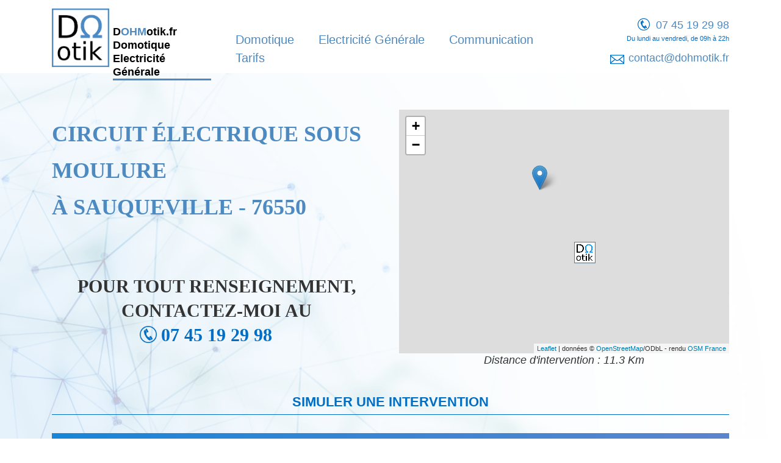

--- FILE ---
content_type: text/html; charset=utf-8
request_url: https://www.dohmotik.fr/devis-electricite/Circuit-electrique-sous-moulure-Sauqueville
body_size: 6659
content:
<!DOCTYPE html><html lang="fr-fr" dir="ltr"><head><meta name="viewport" content="width=device-width, initial-scale=1.0" /><meta name="geo.region" content="FR-76" /><meta name="geo.placename" content="Longueville-sur-Scie" /><meta name="geo.position" content="49.79;1.114" /><meta name="ICBM" content="49.79, 1.114" /><meta name="google-site-verification" content="JchaGP9SEIlU_f66ne49DNyQN0ZTU3-wx3vGni3_mog" /><meta name="msvalidate.01" content="C54F3B7B0D973AACAF664FDDE9D67BC1" /><link rel="canonical" href="https://www.dohmotik.fr/devis-electricite/Circuit-electrique-sous-moulure-Sauqueville" /><link rel="icon" href="https://www.dohmotik.fr/images/logo_dohmotik_fd_blanc.webp"><link rel="preload" as="image" href="https://www.dohmotik.fr/images/visuels/header_images.webp"><meta property="og:type" content="business.business"><meta property="og:title" content="Domotique et Electricité Générale à Longueville-Sur-Scie"><meta property="og:site_name" content="Domotique et Electricité Générale à Longueville-Sur-Scie"><meta property="og:url" content="https://www.dohmotik.fr/devis-electricite/Circuit-electrique-sous-moulure-Sauqueville"><meta property="og:description" content="Votre artisan Domotique et Electricité Générale près de Dieppe, en seine maritime."><meta property="business:contact_data:street_address" content="19 Rue Gauthier Giffard"><meta property="business:contact_data:locality" content="Longueville sur scie"><meta property="business:contact_data:region" content="Dieppe"><meta property="business:contact_data:postal_code" content="76590"><meta property="business:contact_data:country_name" content="France"><meta property="og:image" content="https://www.dohmotik.fr/images/logo_dohmotik.webp"><meta charset="utf-8"><meta standard="image" content="/images/visuels/circuit_moulures.webp"><meta name="description" content="Vous avez besoin de créer un circuit électrique sans avoir a faire procéder à de gros travaux d'encastrement et de finition ?
La création d'un circuit électrique sous moulure est la meilleure option pour répondreà votre besoin.Voici une simulation de tarif pour la création d'un circuit de 10 mètres linéaires à {ville}"><title>Devis - Circuit électrique sous moulure à Sauqueville</title><link rel="stylesheet" type="text/css" href="/plugins/system/jch_optimize/cache/jscss.php?f=80253459ae7ce62145217016e4419f37-cache-plg_jch_optimize-a4b184c4eff030774a7d38d37667f99f&amp;type=css&amp;d=1"/> <script async type="text/javascript" src="/plugins/system/jch_optimize/cache/jscss.php?f=80253459ae7ce62145217016e4419f37-cache-plg_jch_optimize-6fdac1454e7e273c495aa887c7e62c32&amp;type=js&amp;d=1"></script> <script type="application/json" class="joomla-script-options new">{"joomla.jtext":{"ERROR":"Erreur","MESSAGE":"Message","NOTICE":"Annonce","WARNING":"Avertissement","JCLOSE":"Fermer","JOK":"OK","JOPEN":"Ouvrir"},"system.paths":{"root":"","rootFull":"https:\/\/www.dohmotik.fr\/","base":"","baseFull":"https:\/\/www.dohmotik.fr\/"},"csrf.token":"0258e79eb63bf250abab9778a5e42ec4"}</script> <script src="https://www.dohmotik.fr//devis-electricite.html?format=raw" async defer></script> <script src="https://www.googletagmanager.com/gtag/js?id=G-9BP5LWB07W" async defer></script> </head><body class="site com_deviselec view-deviselec no-layout no-task itemid-107"><div class="body" id="top"><div class="container-fluid"> <header><div class="container"><div class="row-fluid"><div class="span2 logo"> <a href="/"><img src="https://www.dohmotik.fr/images/logo_dohmotik.webp" alt="logo" class="nolazyload"/><div class="title">D<span style="color:#4d8ac1;">OHM</span>otik.fr <br/>Domotique <br/>Electricité Générale</div> </a></div><div class="span6 menu"> <nav class="navigation" role="navigation"><div class="navbar pull-left"> <a class="btn btn-navbar collapsed" data-toggle="collapse" data-target=".nav-collapse"> <span class="element-invisible"></span> <span class="icon-bar"></span> <span class="icon-bar"></span> <span class="icon-bar"></span> </a></div><div class="nav-collapse"><ul class="mod-menu mod-list nav "><li class="nav-item item-102"><a href="/#domotique" >Domotique</a></li><li class="nav-item item-103"><a href="/#electricite" >Electricité Générale</a></li><li class="nav-item item-104"><a href="/#communication" >Communication</a></li><li class="nav-item item-109"><a href="/devis-electricite.html" >Tarifs</a></li></ul></div> </nav></div><div class="header-contact span3 pull-right"><div id="mod-custom116" class="mod-custom custom"><div class="row-fluid telephone"> <a id="telephone" href="tel:0745192998">07 45 19 29 98</a><p>Du lundi au vendredi, de 09h à 22h</p></div><div class="row-fluid email"> <a id="email" href="mailto:contact@dohmotik.fr">contact@dohmotik.fr</a></div></div></div></div></div> </header><div class="container"><div class="row-fluid banner" style="padding-top:130px;min-height:300px;"></div></div><div class="row-fluid"> <main id="content" role="main" class="span12"><div id="system-message-container" aria-live="polite"></div><link rel="stylesheet" href="https://unpkg.com/leaflet@1.3.1/dist/leaflet.css" integrity="sha512-Rksm5RenBEKSKFjgI3a41vrjkw4EVPlJ3+OiI65vTjIdo9brlAacEuKOiQ5OFh7cOI1bkDwLqdLw3Zg0cRJAAQ==" crossorigin="" /> <script src="https://unpkg.com/leaflet@1.3.1/dist/leaflet.js" integrity="sha512-/Nsx9X4HebavoBvEBuyp3I7od5tA0UzAxs+j83KgC8PU0kgB4XiK4Lfe4y4cgBtaRJQEIFCW+oC506aPT2L1zw==" crossorigin=""></script> <script type='text/javascript' src='https://unpkg.com/leaflet.markercluster@1.3.0/dist/leaflet.markercluster.js'></script> <script type="text/javascript">// On initialise la latitude et la longitude (centre de la carte)
		var lat = 49.848534044;
		var lon = 1.059203995;
		var macarte = null;
		var markers = [];
		var markerClusters;
		// Fonction d'initialisation de la carte
		function initMap() {
			// Créer l'objet "macarte" et l'insèrer dans l'élément HTML qui a l'ID "map"
			macarte = L.map('map').setView([lat, lon], 11);
			markerClusters = L.markerClusterGroup();
			// Leaflet ne récupère pas les cartes (tiles) sur un serveur par défaut. Nous devons lui préciser où nous souhaitons les récupérer. Ici, openstreetmap.fr
			L.tileLayer('https://{s}.tile.openstreetmap.fr/osmfr/{z}/{x}/{y}.png', {
				// Il est toujours bien de laisser le lien vers la source des données
				attribution: 'données © <a href="//osm.org/copyright">OpenStreetMap</a>/ODbL - rendu <a href="//openstreetmap.fr">OSM France</a>',
				minZoom: 1,
				maxZoom: 20
			}).addTo(macarte);

			var myIcon = L.icon({
				iconUrl: "https://www.dohmotik.fr/images/logo_dohmotik_fd_blanc.webp",
				iconSize: [35, 35],
				iconAnchor: [25, 50],
				popupAnchor: [-3, -76],
			});

							var marker = L.marker([49.7887708, 1.1157495], { icon: myIcon });
			
			marker.bindPopup('DOHMOTIK');
			markers.push(marker); // Nous ajoutons le marqueur à la liste des marqueurs
			markerClusters.addLayer(marker); // Nous ajoutons le marqueur aux groupes
			
						var marker2 = L.marker([lat, lon]);
			marker2.bindPopup('Sauqueville');
			markers.push(marker2);
			markerClusters.addLayer(marker2); // Nous ajoutons le marqueur aux groupes
					}
		window.onload = function(){
			// Fonction d'initialisation qui s'exécute lorsque le DOM est chargé
			initMap(); 
						var group = new L.featureGroup(markers); // Nous créons le groupe des marqueurs pour adapter le zoom
			macarte.fitBounds(group.getBounds().pad(0.5)); // Nous demandons à ce que tous les marqueurs soient visibles, et ajoutons un padding (pad(0.5)) pour que les marqueurs ne soient pas coupés
			macarte.addLayer(markerClusters);
			// macarte.touchZoom.disable();
			// macarte.doubleClickZoom.disable();
			// macarte.scrollWheelZoom.disable();
			// macarte.boxZoom.disable();
			// macarte.keyboard.disable();
					};</script> <div id="devis"><div class="container"><div class="row-fluid"><div class="span6 title"><h1>Circuit électrique sous moulure<br/>à Sauqueville - 76550</h1><h2>Pour tout renseignement, contactez-moi au<br/><span id="telephone">07 45 19 29 98</span></h2></div><div class="span6" style="position:relative;"><div id="map" class="pull-right" style="height:400px;"></div></div></div><div class="row-fluid"><div class="offset6 span6 distance"> Distance d'intervention : 11.3 Km</div></div></div><div class="container formulaire"><form method="post"><h3>Simuler une intervention</h3><div class="dvform"> <label>Quoi</label> <select id="quoi"><option value="Appareillage électrique" >Appareillage électrique</option><option value="Chauffage électrique" >Chauffage électrique</option><option value="Circuit électrique sous moulure" selected>Circuit électrique sous moulure</option><option value="Contacteur heure creuse" >Contacteur heure creuse</option><option value="Luminaire extérieur" >Luminaire extérieur</option><option value="Mise en sécurité tableau électrique" >Mise en sécurité tableau électrique</option><option value="Prise de courant" >Prise de courant</option><option value="Protection différentielle" >Protection différentielle</option><option value="Rénovation Tableau électrique Appartement ou maison" >Rénovation Tableau électrique Appartement ou maison</option><option value="Rénovation Tableau électrique Grande maison" >Rénovation Tableau électrique Grande maison</option><option value="Rénovation Tableau électrique Studio" >Rénovation Tableau électrique Studio</option><option value="Va et vient avec télérupteur" >Va et vient avec télérupteur</option><option value="VMC" >VMC</option> </select> <label>Où</label> <input placeholder="Votre code postal ou votre ville" id="ou" value="SAUQUEVILLE"/> <input type="button" id="valider" name="valider" value="Générer une estimation"/><div class="row-fluid urgence"> <input type="checkbox" id="urgence"/><label>Intervention d'urgence ?</label></div></div></form></div><div class="container description"><div class="row-fluid"><div class="span7"> Vous avez besoin de créer un circuit électrique sans avoir a faire procéder à de gros travaux d'encastrement et de finition ?<br /> La création d'un circuit électrique sous moulure est la meilleure option pour répondreà votre besoin.<br /> <br /> Voici une simulation de tarif pour la création d'un circuit de 10 mètres linéaires à <b>SAUQUEVILLE</b></div><div class="span5 visuel"> <img id="visuel" src="https://www.dohmotik.fr/plugins/system/lazyloadforjoomla/assets/images/blank.gif" data-src="https://www.dohmotik.fr//images/visuels/circuit_moulures.webp"/><noscript><img id="visuel" src="https://www.dohmotik.fr//images/visuels/circuit_moulures.webp"/></noscript></div></div></div><div class="container-fluid devis"><div class="container"><div class="row-fluid"><h3>Estimation du cout de l'intervention à votre domicile (fournitures comprises)</h3></div><div class="row-fluid headerdevis"><div class="span6">Libellé</div><div class="span2">Quantité</div><div class="span2">Prix unitaire</div><div class="span2">Sous-total</div></div><div class="row-fluid tarification"><div class="span6">Disjoncteur Legrand 16A</div><div class="span2">1</div><div class="span2">8.50€</div><div class="span2">8.50€</div></div><div class="row-fluid tarification"><div class="span6">Moulure électrique</div><div class="span2">1</div><div class="span2">7.99€</div><div class="span2">7.99€</div></div><div class="row-fluid tarification"><div class="span6">Petits consommables électriques divers</div><div class="span2">1</div><div class="span2">5.00€</div><div class="span2">5.00€</div></div><div class="row-fluid tarification"><div class="span6">Main d'oeuvre</div><div class="span2">4.0</div><div class="span2">85.00€</div><div class="span2">340.00€</div></div><div class="row-fluid tarification"><div class="span6">Déplacement (moins de 20km)</div><div class="span2">1</div><div class="span2">0.00€</div><div class="span2">Offert !</div></div><div class="row-fluid total"><div class="span6">TOTAL</div><div class="span6" style="text-align:right;">361.49€ HT*</div></div><div class="row-fluid"><div class="offset6 sstotal"> Dont 21.49€ de fournitures.</div></div><div class="row-fluid"><div class="mentiontarif pull-right">*TVA non applicable</div></div><div class="row-fluid"><div class="mentiontarif pull-right">*Le tarif annoncé peut évoluer si votre installation présente des particularités techniques</div></div><div class="row-fluid"><div class="mentiontarif pull-right">*Sous réserve de l'évolution du tarif des fournitures (tarifs 09/2023)</div></div></div></div><div class="container valeurs"><h3>Des tarifs en toute transparence</h3><div class="row-fluid"><div class="span4"><h4>ZERO MARGE sur les fournitures !</h4><br/>Nous ne margons aucun bénéfice sur le matériel.<br/><br/>Vous payez donc les fournitures aux meilleurs tarifs possible !</div><div class="span4"><h4>Aucune TVA sur la main d'oeuvre !</h4><br/>Nous intervenons sur votre chantier en tant qu'artisan auto-entrepreneur.<br/><br/>Nos prestations ne sont légalement pas soumises à la TVA !</div><div class="span4"><h4>Un service de Proximité</h4><br/>Aucun frais de déplacement pour les interventions à moins de 20km de Longueville Sur Scie.<br/><br/>C'est ça l'ADN d'un artisan de proximité à votre service !</div></div><p class="clearfix"><br/></p></div><div class="container-fluid payment"><div class="container"><h3>Moyens de Paiement acceptés</h3><div class="row-fluid"><div class="span4"><img src="https://www.dohmotik.fr/plugins/system/lazyloadforjoomla/assets/images/blank.gif" data-src="https://www.dohmotik.fr//images/icons/cb.webp" title="Carte Bleu"/><noscript><img src="https://www.dohmotik.fr//images/icons/cb.webp" title="Carte Bleu"/></noscript></div><div class="span4"><img src="https://www.dohmotik.fr/plugins/system/lazyloadforjoomla/assets/images/blank.gif" data-src="https://www.dohmotik.fr//images/icons/visa.webp" title="VISA"/><noscript><img src="https://www.dohmotik.fr//images/icons/visa.webp" title="VISA"/></noscript></div><div class="span4"><img src="https://www.dohmotik.fr/plugins/system/lazyloadforjoomla/assets/images/blank.gif" data-src="https://www.dohmotik.fr//images/icons/mastercard.webp" title="Carte Bleu"/><noscript><img src="https://www.dohmotik.fr//images/icons/mastercard.webp" title="Carte Bleu"/></noscript></div></div><div class="row-fluid"><div class="span4"><img src="https://www.dohmotik.fr/plugins/system/lazyloadforjoomla/assets/images/blank.gif" data-src="https://www.dohmotik.fr//images/icons/especes.webp" title="Espèce"/><noscript><img src="https://www.dohmotik.fr//images/icons/especes.webp" title="Espèce"/></noscript></div><div class="span4"><img src="https://www.dohmotik.fr/plugins/system/lazyloadforjoomla/assets/images/blank.gif" data-src="https://www.dohmotik.fr//images/icons/virement.webp" title="Virement Bancaire"/><noscript><img src="https://www.dohmotik.fr//images/icons/virement.webp" title="Virement Bancaire"/></noscript></div><div class="span4"><img src="https://www.dohmotik.fr/plugins/system/lazyloadforjoomla/assets/images/blank.gif" data-src="https://www.dohmotik.fr//images/icons/applepay.webp" title="Apple Pay"/><noscript><img src="https://www.dohmotik.fr//images/icons/applepay.webp" title="Apple Pay"/></noscript></div></div></div></div></div> <script type="application/ld+json">{
        "@context": "https://schema.org",
        "@type": "Product",
        "name": "Circuit électrique sous moulure à Sauqueville",
	"description":"Vous avez besoin de créer un circuit électrique sans avoir a faire procéder à de gros travaux d'encastrement et de finition ?
La création d'un circuit électrique sous moulure est la meilleure option pour répondreà votre besoin. Voici une simulation de tarif pour la création d'un circuit de 10 mètres linéaires à Sauqueville",
        "url": "https://www.dohmotik.fr/devis-electricite/Circuit-electrique-sous-moulure-Sauqueville",
        "thumbnailUrl": "https://www.dohmotik.fr//images/visuels/circuit_moulures.webp",
	"image":"https://www.dohmotik.fr//images/visuels/circuit_moulures.webp",
        "creator": "DOHMotik",
        "offers": {
                "@type": "Offer",
                "price": "361.49",
				"priceCurrency": "EUR"
        }
}</script> <div class="clearfix"></div> </main></div></div></div> <footer class="footer" role="contentinfo"><div class="container"><hr /><div id="system-message-container" aria-live="polite"></div><div class="row-fluid first-row"><div id="mod-custom118" class="mod-custom custom"> <img src="https://www.dohmotik.fr/plugins/system/lazyloadforjoomla/assets/images/blank.gif" data-src="https://www.dohmotik.fr/images/logo_dohmotik.webp" width="80" alt="logo dohmotik"/><noscript><img src="https://www.dohmotik.fr/images/logo_dohmotik.webp" width="80" alt="logo dohmotik"/></noscript><p>DOHMotik - E.I. Guillaume GRUSON - SIRET 888 813 623 00020 - 19 rue Gauthier Giffard - 76590 - LONGUEVILLE-SUR-SCIE<br/> Entreprise individuelle enregistrée à la chambre des métiers et de l'artisanat, assurée en décennale et responsabilité civile professionnelle par April / Ergo assurances</p></div><p class="copyright">&copy; 2026 DOHMotik.fr</p></div><div class="row-fluid second-row"></div></div> </footer><div class="modal" style="display:none;"></div></body></html>